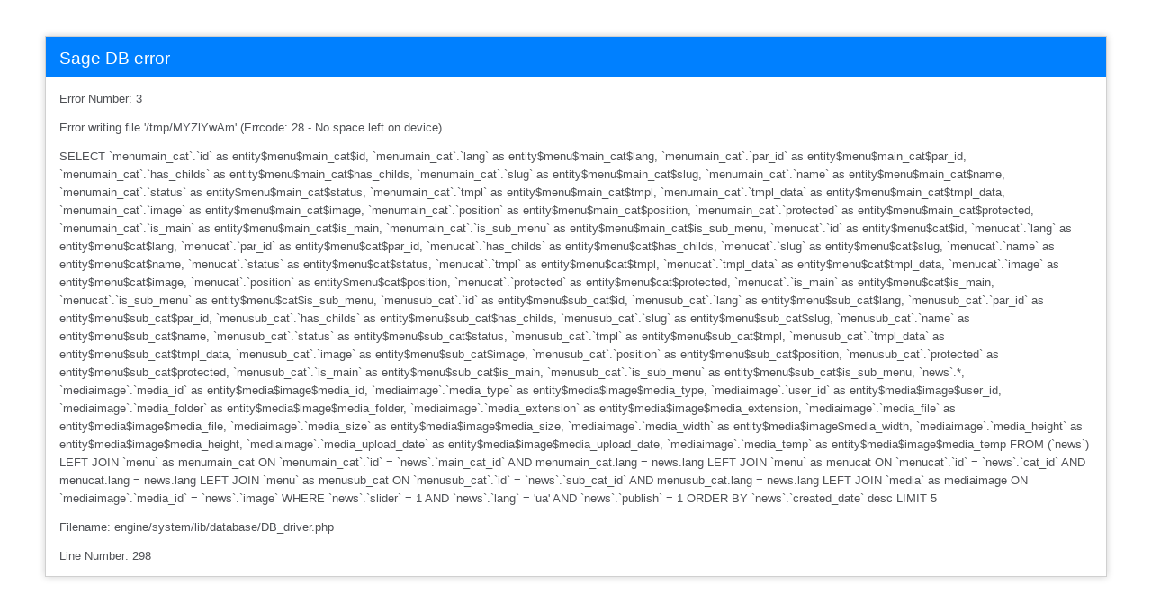

--- FILE ---
content_type: text/html; charset=UTF-8
request_url: http://frontnews.eu/ua/
body_size: 1285
content:
<!DOCTYPE html>
<html lang="en">
<head>
<title>Database Error</title>
<style type="text/css">

::selection{ background-color: #0080FF; color: white; }
::moz-selection{ background-color: #E13300; color: white; }
::webkit-selection{ background-color: #E13300; color: white; }

body {
	background-color: #fff;
	margin: 40px;
	font: 13px/20px normal Helvetica, Arial, sans-serif;
	color: #4F5155;
}

a {
	color: #003399;
	background-color: transparent;
	font-weight: normal;
}

h1 {
	color: #fff;
	background-color: #0080FF;
	border-bottom: 1px solid #D0D0D0;
	font-size: 19px;
	font-weight: normal;
	margin: 0 0 14px 0;
	padding: 14px 15px 10px 15px;
}

code {
	font-family: Consolas, Monaco, Courier New, Courier, monospace;
	font-size: 12px;
	background-color: #f9f9f9;
	border: 1px solid #D0D0D0;
	color: #002166;
	display: block;
	margin: 14px 0 14px 0;
	padding: 12px 10px 12px 10px;
}

#container {
	margin: 10px;
	border: 1px solid #D0D0D0;
	-webkit-box-shadow: 0 0 8px #D0D0D0;
}

p {
	margin: 12px 15px 12px 15px;
}
</style>
</head>
<body>
	<div id="container">
		<h1>Sage DB error</h1>
		<p>Error Number: 3</p><p>Error writing file '/tmp/MYZlYwAm' (Errcode: 28 - No space left on device)</p><p>SELECT `menumain_cat`.`id` as entity$menu$main_cat$id, `menumain_cat`.`lang` as entity$menu$main_cat$lang, `menumain_cat`.`par_id` as entity$menu$main_cat$par_id, `menumain_cat`.`has_childs` as entity$menu$main_cat$has_childs, `menumain_cat`.`slug` as entity$menu$main_cat$slug, `menumain_cat`.`name` as entity$menu$main_cat$name, `menumain_cat`.`status` as entity$menu$main_cat$status, `menumain_cat`.`tmpl` as entity$menu$main_cat$tmpl, `menumain_cat`.`tmpl_data` as entity$menu$main_cat$tmpl_data, `menumain_cat`.`image` as entity$menu$main_cat$image, `menumain_cat`.`position` as entity$menu$main_cat$position, `menumain_cat`.`protected` as entity$menu$main_cat$protected, `menumain_cat`.`is_main` as entity$menu$main_cat$is_main, `menumain_cat`.`is_sub_menu` as entity$menu$main_cat$is_sub_menu, `menucat`.`id` as entity$menu$cat$id, `menucat`.`lang` as entity$menu$cat$lang, `menucat`.`par_id` as entity$menu$cat$par_id, `menucat`.`has_childs` as entity$menu$cat$has_childs, `menucat`.`slug` as entity$menu$cat$slug, `menucat`.`name` as entity$menu$cat$name, `menucat`.`status` as entity$menu$cat$status, `menucat`.`tmpl` as entity$menu$cat$tmpl, `menucat`.`tmpl_data` as entity$menu$cat$tmpl_data, `menucat`.`image` as entity$menu$cat$image, `menucat`.`position` as entity$menu$cat$position, `menucat`.`protected` as entity$menu$cat$protected, `menucat`.`is_main` as entity$menu$cat$is_main, `menucat`.`is_sub_menu` as entity$menu$cat$is_sub_menu, `menusub_cat`.`id` as entity$menu$sub_cat$id, `menusub_cat`.`lang` as entity$menu$sub_cat$lang, `menusub_cat`.`par_id` as entity$menu$sub_cat$par_id, `menusub_cat`.`has_childs` as entity$menu$sub_cat$has_childs, `menusub_cat`.`slug` as entity$menu$sub_cat$slug, `menusub_cat`.`name` as entity$menu$sub_cat$name, `menusub_cat`.`status` as entity$menu$sub_cat$status, `menusub_cat`.`tmpl` as entity$menu$sub_cat$tmpl, `menusub_cat`.`tmpl_data` as entity$menu$sub_cat$tmpl_data, `menusub_cat`.`image` as entity$menu$sub_cat$image, `menusub_cat`.`position` as entity$menu$sub_cat$position, `menusub_cat`.`protected` as entity$menu$sub_cat$protected, `menusub_cat`.`is_main` as entity$menu$sub_cat$is_main, `menusub_cat`.`is_sub_menu` as entity$menu$sub_cat$is_sub_menu, `news`.*, `mediaimage`.`media_id` as entity$media$image$media_id, `mediaimage`.`media_type` as entity$media$image$media_type, `mediaimage`.`user_id` as entity$media$image$user_id, `mediaimage`.`media_folder` as entity$media$image$media_folder, `mediaimage`.`media_extension` as entity$media$image$media_extension, `mediaimage`.`media_file` as entity$media$image$media_file, `mediaimage`.`media_size` as entity$media$image$media_size, `mediaimage`.`media_width` as entity$media$image$media_width, `mediaimage`.`media_height` as entity$media$image$media_height, `mediaimage`.`media_upload_date` as entity$media$image$media_upload_date, `mediaimage`.`media_temp` as entity$media$image$media_temp
FROM (`news`)
LEFT JOIN `menu` as menumain_cat ON `menumain_cat`.`id` = `news`.`main_cat_id` AND menumain_cat.lang = news.lang
LEFT JOIN `menu` as menucat ON `menucat`.`id` = `news`.`cat_id` AND menucat.lang = news.lang
LEFT JOIN `menu` as menusub_cat ON `menusub_cat`.`id` = `news`.`sub_cat_id` AND menusub_cat.lang = news.lang
LEFT JOIN `media` as mediaimage ON `mediaimage`.`media_id` = `news`.`image`
WHERE `news`.`slider` =  1
AND `news`.`lang` =  'ua'
AND `news`.`publish` =  1
ORDER BY `news`.`created_date` desc
LIMIT 5</p><p>Filename: engine/system/lib/database/DB_driver.php</p><p>Line Number: 298</p>	</div>
</body>
</html>